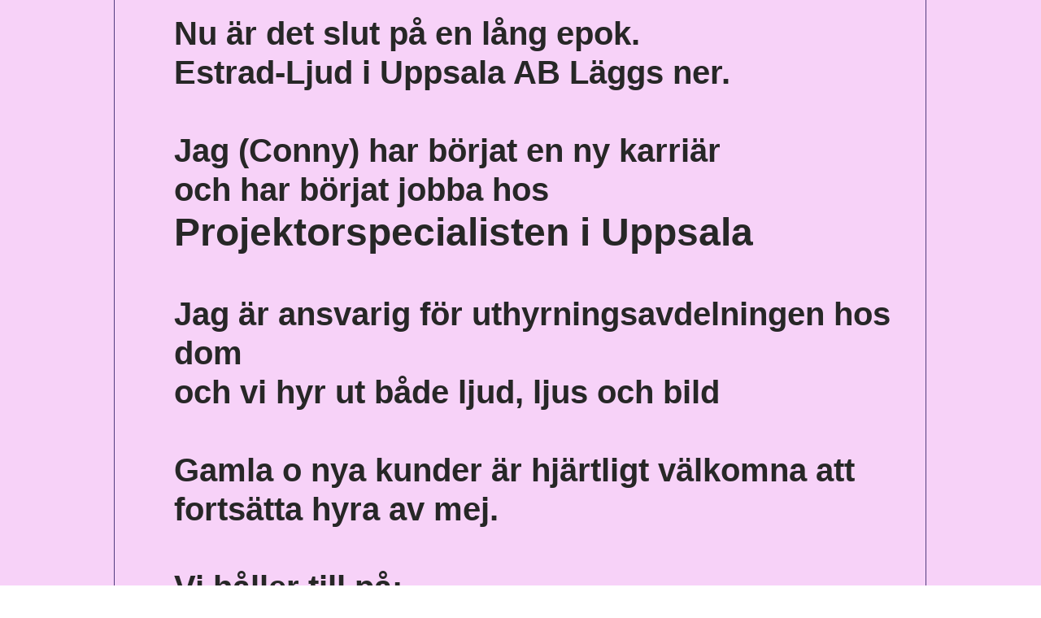

--- FILE ---
content_type: text/html
request_url: http://estradljud.com/
body_size: 1140
content:
<!DOCTYPE html>
<html>
<head><meta charset="utf-8">
<title>Hem</title>
<meta name="description" content="">

<meta name="robots" content="all">
<meta name="generator" content="One.com Web Editor">
<meta http-equiv="Cache-Control" content="must-revalidate, max-age=0, public">
<meta http-equiv="Expires" content="-1">

<link rel="stylesheet" href="//estradljud.com/onewebstatic/558267d524.css">
</head>
<body class="body blockbody">
<div class="component  stretch template" style="min-width:1000px;">
<div class="self">
<div class="row" style="min-height:925px;min-width:100%;">
<div class="component  stretch block id7EA607F3EB224165A3E60FCA3EAE7986">
<div class="self" style="width:1000px;min-height:925px;margin:auto;width:1000px;" onclick="if(event.target ===  this) {event.stopPropagation();}">
<div class="row" style="width:1000px;margin:auto;">
<div class="extra float" style="top:-31px;left:0px;z-index:301;">
<div class="component  block id33FE8DACB9D1460FB974E55945EDE3C3" style="width:999px;">
<div class="self" style="width:997px;min-height:1056px;" onclick="if(event.target ===  this) {event.stopPropagation();}">
<div style="clear:both"></div>
</div>
<div style="clear:both"></div>
</div>
<div class="extra float" style="top:0px;left:74px;z-index:304;">
<div class="component " style="width:909px;">
<div class="self text textnormal" style="width:909px;min-height:826px;"><p><span style="font-size:40px;font-weight:bold;color:rgb(39,39,39);">&nbsp;</span></p><p><span style="font-size:40px;font-weight:bold;color:rgb(39,39,39);">Nu är det slut på en lång epok.</span></p><p><span style="font-size:40px;font-weight:bold;color:rgb(39,39,39);">Estrad-Ljud i Uppsala AB Läggs ner.</span></p><p><span style="font-size:40px;font-weight:bold;color:rgb(39,39,39);">&nbsp;</span></p><p><span style="font-size:40px;font-weight:bold;color:rgb(39,39,39);">Jag (Conny) har börjat en ny karriär</span></p><p><span style="font-size:40px;font-weight:bold;color:rgb(39,39,39);">och har börjat jobba hos</span></p><p><span style="font-size:48px;font-weight:bold;color:rgb(39,39,39);">Projektorspecialisten i Uppsala</span></p><p><span style="font-size:40px;font-weight:bold;color:rgb(39,39,39);">&nbsp;</span></p><p><span style="font-size:40px;font-weight:bold;color:rgb(39,39,39);">Jag är ansvarig för uthyrningsavdelningen hos dom</span></p><p><span style="font-size:40px;font-weight:bold;color:rgb(39,39,39);">och vi hyr ut både ljud, ljus och bild</span></p><p><span style="font-size:40px;font-weight:bold;color:rgb(39,39,39);">&nbsp;</span></p><p><span style="font-size:40px;font-weight:bold;color:rgb(39,39,39);">Gamla o nya kunder är hjärtligt välkomna att fortsätta hyra av mej.</span></p><p><span style="font-size:40px;font-weight:bold;color:rgb(39,39,39);">&nbsp;</span></p><p><span style="font-size:40px;font-weight:bold;color:rgb(39,39,39);">Vi håller till på:</span></p><p><span style="font-size:40px;font-weight:bold;color:rgb(39,39,39);">Fålhagsleden 57A i Uppsala</span></p></div>
<div style="clear:both"></div>
</div>
<div class="extra float" style="top:30px;left:-44px;z-index:301;">
<div class="component  block id2A10296616B741668D74C4C573A9E6CD" style="width:200px;">
<div class="self" style="width:200px;height:200px;" onclick="if(event.target ===  this) {event.stopPropagation();}">
</div>
</div>
</div>
</div>
</div>
</div>
<div style="clear:both"></div>
</div>
<div style="clear:both"></div>
</div>
</div>
<div class="row" style="min-height:9998px;width:1000px;margin:auto;">
<div class="extra" style="margin:9996px 0px 0px 0px;min-width:100%;">
<div class="component  block id8CA30312C1314DB88FCB4DAF57707D82" style="width:1000px;">
<div class="self" style="width:1000px;min-height:2px;" onclick="if(event.target ===  this) {event.stopPropagation();}">
</div>
</div>
</div>
</div>
<div class="row" style="min-height:2021px;width:1000px;margin:auto;">
<div class="extra" style="margin:1961px 0px 0px 0px;min-width:100%;">
<div class="component  block id128542550EB54FB3A7E7141E51FC48F6" style="width:1000px;">
<div class="self" style="width:1000px;min-height:60px;" onclick="if(event.target ===  this) {event.stopPropagation();}">
</div>
</div>
</div>
</div>
<div style="clear:both"></div>
</div>
<div style="clear:both"></div>
</div>
<footer>
</footer>
<div class="end"></div>

</body>
</html>


--- FILE ---
content_type: text/css
request_url: http://estradljud.com/onewebstatic/558267d524.css
body_size: 2517
content:
.body{text-align:left;position:relative}body,div,form,h1,h2,h3,h4,h5,h6,input,li,ol,p,td,textarea,ul{margin:0;padding:0}table{border-collapse:collapse;border-spacing:0}img{border:0}ol,ul{list-style:none}h1,h2,h3,h4,h5,h6{font-size:100%;font-weight:400;margin:0}body,html{-moz-box-sizing:border-box;box-sizing:border-box}.component{-moz-box-sizing:border-box!important;box-sizing:border-box!important}.body,body,html{min-height:100%}.body,body{overflow:visible}*{-webkit-font-smoothing:antialiased;-webkit-text-size-adjust:100%;-moz-text-size-adjust:100%;-ms-text-size-adjust:100%}.end,.textend{clear:both}.stretch{min-width:100%;border-left:0 none!important;border-right:0 none!important}.block{cursor:default}.menu td{vertical-align:top}.menu table{width:100%;table-layout:fixed}.text{white-space:pre-wrap;line-height:1.2;word-wrap:break-word}.text ol,.text ul{overflow:hidden;padding-left:40px}.text ol[style*=roman]{padding-left:65px!important}.image,.image>.block{overflow:hidden}.image .imageself{width:100%;height:100%;overflow:hidden}@media (min-width:651px){.chrome-border-fix.image,.image>.imageself>a>img,.image>.imageself>img{-webkit-mask-image:-webkit-radial-gradient(circle,#fff 100%,#000 0)}}.textblock{white-space:normal;position:relative}.textblockleft{float:left;clear:left;padding-right:10px}.textblockright{float:right;clear:right;padding-left:10px}.textblockcenter{display:block;margin:0 auto;clear:both}.texttable{table-layout:fixed;border-collapse:collapse}.texttable .textblock{position:relative}.body a img{border-width:0}.body a .xh,.body a .xp,.body a:active .xi,.body a:hover .xi{display:none}.body a:active .xp,.body a:hover .xh{display:inline}.bodysubmenu ul,.menuself ul{display:table;list-style:none;margin:0;clear:both}.bodysubmenu li,.menuself li{margin:0;position:relative}.bodysubmenu .menuitem,.menuself .menuitem{display:block;cursor:pointer}.bodysubmenu .menuitem.disabled,.menuself .menuitem.disabled{cursor:auto}.bodysubmenu .indent,.menuself .indent{display:block}.bodysubmenu .divider,.menuself .divider{line-height:0}.menuitem{transition:background-color .2s ease-out,color .2s ease-out}.menuhorizontal>ul{font-size:0}.menuhorizontal>ul>li{display:inline-table}.bodysubmenu>div,.menuhorizontal>ul>li>div{display:table-cell}.menuhorizontal>ul>li>.divider{width:0}.menuhorizontal.menuhorizontalfit>ul>li{float:none;display:table-cell}.menuhorizontalleft>ul{float:left;text-align:left}.menuhorizontalcenter>ul{margin:0 auto;text-align:center}.menuhorizontalright>ul{float:right;text-align:right}.menuhorizontalfit ul{-moz-box-sizing:border-box;box-sizing:border-box;width:100%}.menuhorizontal.menuhorizontalfit ul{width:100%}.menuself{display:table-cell;height:100%}.menuverticalmiddle{vertical-align:middle}.menuverticalbottom{vertical-align:bottom}.menucascade{background:url(//estradljud.com/onewebstatic/c24a87d7f1.gif)}.bodysubmenu>.menucascadeanchor>.menucascade,.bodysubmenu li:hover>.menucascadeanchor>.menucascade,.bodysubmenu li:hover>div>.menucascadeanchor>.menucascade,.menuself li:hover>.menucascadeanchor>.menucascade,.menuself li:hover>div>.menucascadeanchor>.menucascade{display:block;z-index:3000}.bodysubmenu .menucascadeanchor,.menuself .menucascadeanchor{position:absolute}.menuhorizontal.menuhorizontalright .menucascade .menucascade{right:0}.bodysubmenu,.bodysubmenu ul.menucascade,.menuself ul.menucascade{position:absolute;display:none}.bodysubmenu{z-index:900}.menucascade .menucascadeanchor,.menuvertical .menucascadeanchor{top:0;right:0}.menuhorizontal.menuhorizontalright .menucascade .menucascadeanchor{left:0;right:auto}.displayNone{display:none!important}.bodysubmenu .menucascade .menuitem,.menuself .menucascade .menuitem{display:block;width:auto;float:none;clear:none}.bodysubmenu .menucascade li,.menuself .menucascade li{display:block;float:left;clear:both;width:100%}.bodysubmenu .menucascade .divider,.menuself .menucascade .divider{display:block;width:auto;float:none;clear:both}.button,.previewbutton{display:inline-block}input.previewbutton{padding:5px 10px;cursor:pointer;min-width:130px;min-height:50px}.buttonself>div,input.previewbutton{text-align:center;background-clip:border-box!important}.buttonself>div{height:inherit;box-sizing:border-box;overflow:hidden;transition:background-color .2s ease-out,border .2s ease-out,color .2s ease-out}.buttonself>div>a{color:inherit;text-decoration:none;white-space:nowrap;padding:5px 10px;display:table;height:100%;width:100%;box-sizing:border-box}.buttonself>div>a>span{display:table-cell;vertical-align:middle;line-height:1}input.contact-form-submit-btn{padding:5px 10px}.contact-form-field-container select{max-width:100%!important}.shareself>div{width:inherit;display:inline-block;overflow:hidden}.shareself>div>div{height:inherit;display:table;vertical-align:middle;width:100%}.shareself ul.shareButtonCntnr{display:table-cell;width:99%;vertical-align:middle}.shareself ul.shareButtonCntnr.center{text-align:center}.shareself ul.shareButtonCntnr.right{text-align:right}.shareself ul.verticalCountCls{padding-bottom:40px}.shareself ul.withoutCountCls{padding-bottom:5px}.shareself ul.extraInfoCls{padding-top:9px}.shareself ul.roundStyleCls{padding-bottom:16px}.shareself ul.squareStyleCls{padding-bottom:18px}.shareself ul.shareButtonCntnr li{display:inline-block;height:20px;margin-right:15px;line-height:12px}.shareself ul.shareButtonCntnr li.linkedInCls{margin-right:10px}.shareself ul.shareButtonCntnr.verticalCountCls li{height:auto}.shareself ul.withoutCountCls li.withoutCountFblikeCntnr,.withoutCountFblikeCntnr{line-height:0;overflow:hidden}.shareself ul.withoutCountCls li.g-plusone-cntnr{line-height:0}.shareself ul.withoutCountCls li.linkedInwithoutcntCls{width:59px}.shareself ul.withoutCountCls li.twtrCls{line-height:0;width:56px}.shareself ul.extraInfoCls li{display:block;height:auto;margin-right:0!important}.shareself ul.extraInfoCls li.fbLikeExtraInfoCls{height:24px}.shareself ul.extraInfoCls li.g-plusone-cntnr{padding-top:4px;padding-bottom:6px}.shareself ul.extraInfoCls li.linkedInCls{padding-top:1px}.shareself ul.extraInfoCls li.twtrCls{padding-top:6px}.shareself ul.roundStyleCls li,.shareself ul.squareStyleCls li{width:39px;height:auto}.shareself ul.roundStyleCls li div.icon,.shareself ul.squareStyleCls li div.icon{height:39px}.shareself ul.shareButtonCntnr li:last-child{margin-right:0}.imagesliderself .slider-caption{position:absolute;padding:5px;color:#fff;background-color:#000;background-color:rgba(0,0,0,.5)}.imagesliderself .textnormal p.slider-caption>*{color:#fff}.imagesliderself .owl-pagination-visibility-never .slide-cntnr.bottom p.slider-caption{bottom:0}.imagesliderself .owl-navigation-visibility-never .owl-buttons,.imagesliderself .owl-pagination-visibility-never .owl-pagination{display:none}.imagesliderself .slide-cntnr.bottom p.slider-caption{bottom:35px}.imagesliderself .slide-cntnr.top p.slider-caption{top:0}.imagesliderself .slide-cntnr.middle p.slider-caption{bottom:0;top:0;margin:auto;height:15px}.gallery img{display:block;margin:auto}.gallery .gallery-cell{display:inline-block;vertical-align:top;overflow:hidden}.gallery .gallery-cell div{margin:auto}.gallery .gallery-caption{margin:auto;box-sizing:border-box;-moz-box-sizing:border-box;-webkit-box-sizing:border-box}.container-link{cursor:pointer}html{overflow-y:scroll!important}.col,.component,.extra,.innerBody,.row,.self{position:relative}.col,.extra,.row{-moz-box-sizing:border-box;box-sizing:border-box}.col,.extra{float:left}.row{width:100%;clear:both}.extra{width:auto}.float-wrap{position:absolute;top:0;left:0}.float{border-color:#b6b;position:absolute}.col{min-height:1px}.blockbody{border-top-width:0;border-right-width:0;border-bottom-width:0;border-left-width:0;border-top-style:solid;border-right-style:solid;border-bottom-style:solid;border-left-style:solid;border-top-color:#000;border-right-color:#000;border-bottom-color:#000;border-left-color:#000;background-color:#fff;background-image:none;filter:progid:DXImageTransform.Microsoft.gradient(enabled=false);background-clip:padding-box;padding-top:0;padding-right:0;padding-bottom:0;padding-left:0}.textnormal li>*,.textnormal ol,.textnormal p>*,.textnormal ul{font-family:Verdana,Geneva,sans-serif;font-size:12px;font-weight:400;font-style:normal;text-decoration:none;text-shadow:none;color:#898989}.textnormal h1,.textnormal h2,.textnormal h3,.textnormal h4,.textnormal h5,.textnormal h6,.textnormal p{font-size:1px}.id7EA607F3EB224165A3E60FCA3EAE7986{background-color:#f7d2f8;background-image:none;filter:progid:DXImageTransform.Microsoft.gradient(enabled=false);background-clip:padding-box}.id33FE8DACB9D1460FB974E55945EDE3C3{border-top-width:1px;border-right-width:1px;border-bottom-width:1px;border-left-width:1px;border-top-style:solid;border-right-style:solid;border-bottom-style:solid;border-left-style:solid;border-top-color:#543d80;border-right-color:#543d80;border-bottom-color:#543d80;border-left-color:#543d80;background-clip:padding-box}.id2A10296616B741668D74C4C573A9E6CD{background-clip:padding-box}.id8CA30312C1314DB88FCB4DAF57707D82{background-color:#fff;background-image:none;filter:progid:DXImageTransform.Microsoft.gradient(enabled=false);background-clip:padding-box;padding-top:0;padding-right:0;padding-bottom:0;padding-left:0}.id128542550EB54FB3A7E7141E51FC48F6{background-clip:padding-box}